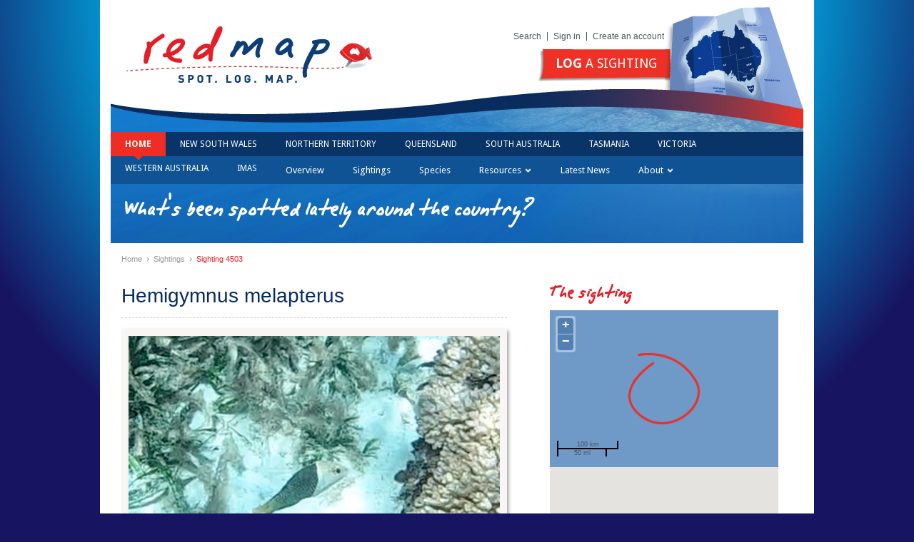

--- FILE ---
content_type: text/html; charset=utf-8
request_url: https://www.redmap.org.au/sightings/4503/
body_size: 17621
content:
<!doctype html>
<!--[if lt IE 7]><html class="no-js ie ie8 ie7 ie6" lang="en-AU"><![endif]-->
<!--[if IE 7]>	 <html class="no-js ie ie8 ie7" lang="en-AU">    <![endif]-->
<!--[if IE 8]>	 <html class="no-js ie ie8" lang="en-AU">        <![endif]-->
<!--[if IE 9]>	 <html class="no-js ie9" lang="en-AU">           <![endif]-->
<!--[if (gte IE 10)|!(IE)]><!--><html class="no-js" lang="en-AU"><!--<![endif]-->
<head prefix="og: http://ogp.me/ns# fb: http://ogp.me/ns/fb# redmap_au: http://ogp.me/ns/fb/redmap_au#">
	<meta charset="utf-8">
	<meta name="viewport" content="width=device-width, initial-scale=1.0">

	<title>Verified Hemigymnus melapterus sighting in Western Australia by Michael Prince - Redmap</title>

	<meta name="description" content="Redmap, a new and interactive website, invites the Australian community to spot, log and map marine species that are uncommon in Australia, or along particular parts of our coast.
">

	<meta property="fb:app_id" content="117379155094908">
	<meta name="apple-itunes-app" content="app-id=720634088">

	



	
	
		
		<meta property="og:type" content="redmap_au:valid_sighting">
		
			
				<meta property="og:image" content="https://localhost:9000/media/cache/17/6e/176eb75030893b46e56a37680245beed.png">
			
		
		
			<meta property="og:title" content="A Hemigymnus melapterus">
		
		
		<meta property="og:description"
		      content="Verified Hemigymnus melapterus sighting in Western Australia by Michael Prince">
		
			


<meta property="og:url" content="https://www.redmap.org.au/sightings/4503/">
<meta property="og:site_name" content="Redmap">


	

	<link rel="shortcut icon" href="/static/reskin/favicon.ico">
	<link rel="apple-touch-icon" href="/static/reskin/apple-touch-icon.png">

    <!-- compress css -->
    <link rel="stylesheet" href="/static/cache/css/output.1da14e83f64c.css" type="text/css">
    <!-- /compress css -->

    <!-- compress js -->
    <script src="/static/cache/js/output.cdf246f2472e.js"></script>
    <!-- /compress js -->

	

	<script src="//ajax.googleapis.com/ajax/libs/jquery/1.8.3/jquery.min.js"></script>
	<script>window.jQuery || document.write('<script src="/static/reskin/js/libs/jquery-1.8.3.min.js"><\/script>')</script>

	
	
	<!-- OpenLayers -->
	<link href="/static/openlayers/theme/default/style.css" rel="stylesheet">

</head>
<body class="">
  <!-- Load Facebook SDK for JavaScript -->
  <div id="fb-root"></div>
  <script async defer crossorigin="anonymous" src="https://connect.facebook.net/en_GB/sdk.js#xfbml=1&version=v12.0&appId=117379155094908&autoLogAppEvents=1" nonce="y62WLcXn"></script>
  <div id="page">
		<header id="header">
			<a href="/" id="logo"><img src="/static/reskin/images/logo.png" alt="Redmap - Spot, Log, Map" width="354" height="89"></a>

			<nav id="topnav">
                <a href="/search/">Search</a>
				
                    
                    
                    <a href="/accounts/login/">Sign in</a>
					<a href="/accounts/register/">Create an account</a>
                
			</nav>

			
				<div id="log">
					
					<a href="/sightings/add/" class="button-red-big button-caps" style="font-weight: 400;"><strong>Log</strong> a sighting</a>
				</div>
			

			
				<figure id="locale" class="">

					<img src="/static/reskin/images/header-locale.png" alt="Location" width="197" height="156">
					
				</figure>
			
		</header><!-- /#header -->

		
			<nav id="nav">
				<ul>
					
					<li class="active">
						<a href="/">Home</a>
					</li>

					
						
						<li>
							<a href="/region/nsw/">New South Wales</a>
						</li>
					
						
						<li>
							<a href="/region/nt/">Northern Territory</a>
						</li>
					
						
						<li>
							<a href="/region/qld/">Queensland</a>
						</li>
					
						
						<li>
							<a href="/region/sa/">South Australia</a>
						</li>
					
						
						<li>
							<a href="/region/tas/">Tasmania</a>
						</li>
					
						
						<li>
							<a href="/region/vic/">Victoria</a>
						</li>
					
						
						<li>
							<a href="/region/wa/">Western Australia</a>
						</li>
					

					<li>
						<a href="/misc/imas/">IMAS</a>
					</li>
				</ul>
			</nav>
		

		
			
				


<nav id="subnav">
	<ul>

	
		
		<li><a href="/">Overview</a></li>
	

	
	
		<li>
			<a href="/sightings/">Sightings</a>
		</li>
	

	
	
		<li>
			<a href="/species/">Species</a>
		</li>
	

	
		





	

	<li class="dropdown">
		<a href="#" class="dropdown-toggle" data-toggle="dropdown">Resources <i class="chevron"></i></a>
		<ul class="dropdown-menu">
			<li><a href="/resources/">National Resources</a></li>
			
				
				
					
				

				<li>
					<a
						href="/resources/marine-systems/"
						>
							Marine Systems</a>
				</li>
				
			
				
				
					
				

				<li class="sub-nav-parent">
					<a
						href="/resources/changing-seas/"
						>
							Changing Seas</a>
				</li>
				
			
				
				
					
				

				<li class="sub-nav-parent">
					<a
						href="/resources/diving/"
						>
							Diving</a>
				</li>
				
			
				
				
					
				

				<li class="sub-nav-parent">
					<a
						href="/resources/fishing/"
						>
							Fishing</a>
				</li>
				
			
				
				
					
				

				<li>
					<a
						href="/resources/media/"
						>
							Media</a>
				</li>
				
			
				
				
					
				

				<li>
					<a
						href="/resources/newsletter/"
						>
							Newsletter</a>
				</li>
				
			
				
				
					
				

				<li class="sub-nav-parent">
					<a
						href="/resources/videos/"
						>
							Videos</a>
				</li>
				
			
				
				
					
				

				<li>
					<a
						href="/resources/documents-to-print-online/"
						>
							Documents to print online</a>
				</li>
				
			
				
				
					
				

				<li class="sub-nav-parent">
					<a
						href="/resources/redmap-science--data/"
						>
							Redmap science &amp; data</a>
				</li>
				
			
				
			
		</ul>
	</li>



	

	
	<li>
		
			<a href="/news/">Latest News</a>
		
	</li>

	
	    
            







<li class="dropdown
">
	<a href="#" class="dropdown-toggle" data-toggle="dropdown">About <i class="chevron"></i></a>
	<ul class="dropdown-menu">
		
			
				
					
						
					
                    <li class="sub-nav-parent"><a href="/about/what-is-redmap/" >
								What is Redmap?</a><ul class="sub-nav"><li><a href="/about/how-you-can-help-redmap/" >
								How you can help Redmap</a></li><li><a href="/about/awards-and-recognition/" >
								Awards and recognition</a></li></ul></li>
				
			
				
					
						
					
                    <li><a href="/about/history-of-redmap/" >
								History of Redmap</a></li>
				
			
				
					
						
					
                    <li><a href="/about/redmap-team/" >
								Redmap Team</a></li>
				
			
				
					
						
					
                    <li><a href="/about/meet-the-scientists/" >
								Meet the scientists</a></li>
				
			
				
					
						
					
                    <li><a href="/about/partners-and-supporters/" >
								Partners and Supporters</a></li>
				
			
				
					
						
					
                    <li><a href="/about/documents-to-print/" >
								Documents to print</a></li>
				
			
				
					
						
					
                    <li><a href="/about/frequently-asked-questions/" >
								Frequently asked questions</a></li>
				
			
				
					
						
					
                    <li><a href="/about/contact-us/" >
								Contact us</a></li>
				
			
				
			
		
	</ul>
</li>

	    
	

	</ul>
</nav><!-- /#nav -->
			
		

		

		<header id="section">
			<h1>What's been spotted lately around the country?</h1>
		</header>

		
	


	<nav id="breadcrumbs">
		<a href="/">Home</a>

		

		

		
		
			<span class="sep">&#155;</span>
			
			<a href="/sightings/">Sightings</a>
			

			<span class="sep">&#155;</span>
			
			<a href="/sightings/4503/">Sighting 4503</a>
			
		
	</nav>



		<div id="main">
			



			

<div class="overflow">

	<article class="col col-540 margr2">
		<header id="title" class="species">
			
				<h1>Hemigymnus melapterus</h1>
			
		</header><!-- /#title -->

		
			<section class="section center">
				
					<div class="polaroid">
						
							<img src="/media/cache/26/4d/264d92b5d0585c41b1a6ad77158cebcb.png">
						
						<p class="polaroid-caption">Thick-lipped wrasse, Salmon Bay, Rottnest Island, 7/3/23.</p>
					</div>
				
			</section>
		

		<div>

			<div class="col col-100 col-right margb">
				<div class="social">
					<div class="social">
	<div class="social-fb">
		<div
			class="fb-like"
			data-href="https://www.redmap.org.au/sightings/4503/"
			data-layout="button_count"
			data-width="100"
			data-action="like"
			data-font="arial"
			data-show-faces="false"
		></div>
	</div>
	<div class="social-twitter">
		<a href="https://twitter.com/share" class="twitter-share-button">Tweet</a>
		<script>!function(d,s,id){var js,fjs=d.getElementsByTagName(s)[0];if(!d.getElementById(id)){js=d.createElement(s);js.id=id;js.src="//platform.twitter.com/widgets.js";fjs.parentNode.insertBefore(js,fjs);}}(document,"script","twitter-wjs");</script>
	</div>
</div><!-- /.social -->

				</div><!-- /.social -->
			</div><!-- /.col -->

			<section class="section margr-140">
				<table class="table">
					<tbody>
						
						
						
							<tr>
								<th>Depth</th>
								<td>2m</td>
							</tr>
						
					</tbody>
				</table>
				<!-- <p><span class="pink">What goes here if species description is below</span></p> -->
			</section>

		</div><!-- /.overflow -->
		
		<div class="clear"></div>

		

		
<div class="fb-comments" data-href="http://www.redmap.org.au/sightings/4503/" data-num-posts="10" data-width="540"></div>



	</article><!-- /.col -->

	<aside id="sidebar" class="col col-320 margl2 padl2">
		<section class="section">
			<h2 class="red">The sighting</h2>

			<div id="map-sighting" class="map-canvas"></div>

			

			<table class="details nomargb margt2">
				<tbody>
					<tr>
						<th>Spotted by</th>
						<td class="red">
							<a href='/my-redmap/view/Princeabebe/'>Michael Prince</a>
						</td>
					</tr>
					<tr>
						<th>Region</th>
						<td>Western Australia</td>
					</tr>
					
					<tr>
						<th>Sighted on</th>
						<td>
							<time datetime="2023-03-07T00:00:00">
								7 Mar 2023
								
							</time>
						</td>
					</tr>
				</tbody>
			</table>
		</section>

		

		<div class="box overflow margb2" style="width:320px;">

			
				<div class="pada" style="background:#e5e5e5;"><em>This sighting has been reviewed and verified</em></div>
			

			
			<div class="overflow pada">
				
					
				
				<div class="">
					<h4 class="nomargb red">
						<a href='/my-redmap/view/glenn.moore@museum.wa.gov.au/'>Glenn Moore</a>
					</h4>

					
						<p class="nomargb">WA Museum</p>
					
				</div>
			</div>
			
		</div><!-- /.box -->

		
			<section class="section">
				<h2><span class="red">Why is this sighting important?</span></h2>

				<ul class="species-interests nomargb">
				
					<li>
						Potential range-extension
					</li>
				
				</ul>
			</section>
		

		

		<section class="section hr">
			<header class="section-header">
				<h3 class="fleft">Recent <strong>sightings in this region</strong></h3>
				<p class="fright"><a href="/region/wa/sightings/" class="red">View more</a></p>
			</header>
			<ul class="thumbs thumbs-col-3">
				

    <li>
        <a href="/sightings/5247/">
			
            
			<img title="Chaetodon assarius" src="/media/cache/ee/5f/ee5fe62c674196a1347babb6f432e945.jpg" style="margin:0px 3px 0px 2px">
            
			
        </a>
    </li>

    <li>
        <a href="/sightings/5246/">
			
            
			<img title="Stethojulis bandanensis" src="/media/cache/e1/1d/e11dcada9cf21eb027392ff5e27569ae.jpg" style="margin:8px 0px 9px 0px">
            
			
        </a>
    </li>

    <li>
        <a href="/sightings/5244/">
			
            
			<img title="Paraploactis intonsa (Beared Velvetfish)" src="/media/cache/2b/b8/2bb8daa2892ab3a9f271465c2d3ef675.jpg" style="margin:0px 25px 0px 25px">
            
			
        </a>
    </li>


			</ul>
		</section>

		
	</aside><!-- /.col -->
</div><!-- /.overflow -->


		</div><!-- /#main -->

		<div id="sponsers">
			<div class="overflow">
				

					

						
						<div class="col col-50pc">
							<h3>Redmap is funded by</h3>
							<ul class="nomargb footer-sponsers">
							
								
									
									


	
	<li>
		
		<img title="Inspiring Australia" src="/media/cache/dc/b9/dcb952f002e74bf2071915ef76b0abcb.gif">
		
	</li>
	

	
	<li>
		
		<img title="Australian National Data Service" src="/media/cache/a7/b6/a7b698a9abe56f64a1ad5ea605ea3960.jpg">
		
	</li>
	

	
	<li>
		
		<img title="University of Tasmania" src="/media/cache/e2/ed/e2edb012474fd1d5f4dc98582f1a5702.png">
		
	</li>
	

	
	<li>
		
		<img title="DAFF" src="/media/cache/15/34/1534390582a7502bc90c14475db60174.png">
		
	</li>
	


								
							
							</ul>
						</div>

						
						<div class="col col-50pc">
							<h3>Lead institutes</h3>
							<ul class="nomargb footer-sponsers">
								
									
										
										


	
	<li>
		
		<img title="UNSW" src="/media/cache/c7/22/c72298a6ee75fb4303d55509fb7f78d9.jpg">
		
	</li>
	

	
	<li>
		
		<img title="Department of Primary Industries and Regional Development" src="/media/cache/4a/dc/4adcbbb3bc74330eb5e6e5a8897edbb4.jpg">
		
	</li>
	

	
	<li>
		
		<img title="MVic" src="/media/cache/eb/8f/eb8f9a001059f57475ad6194434cb9ce.jpg">
		
	</li>
	

	
	<li>
		
		<img title="JCU" src="/media/cache/12/78/1278a1b6a6858c253a518bcad3f17681.jpg">
		
	</li>
	

	
	<li>
		
		<img title="pirsa_" src="/media/cache/45/08/4508e472d7c28583fc0219aa9ea3a1f8.jpg">
		
	</li>
	

	
	<li>
		
		<a href="http://www.imas.utas.edu.au" target="_blank">
			<img title="Imasall" src="/media/cache/70/e1/70e16cab4dc2fcb92c9593ee78d7e4cc.jpg">
		</a>
		
	</li>
	


									
								
							</ul>
						</div>

					

				
			</div><!-- /.overflow -->
		</div><!-- /#sponsers -->
	</div><!-- /#page -->

	<footer id="footer">
		<div class="col col-60pc">
			<p id="footer-imas">
				
					<a href="http://www.imas.utas.edu.au/" target="_blank">
						<img
							class="fleft margr2"
							alt="Institute for Marine and Antarctic Studies"
							
								src="/media/cache/ee/93/ee93c422d8d56e4cbc3cc6f67b1c70f7.png"
							
						>
					</a>
				
				IMAS is the National host of Redmap Australia
			</p>
		</div>

		<div class="col col-40pc right">
			<nav id="footer-links">
				<ul class="nomargb">
					<li><a href="/">Home</a></li>
					<li><a href="/about/">About us</a></li>
                    
					<li><a href="/misc/footer-links/legals/">Copyright &amp; Disclaimer</a></li>
                                        <li><a href="/misc/footer-links/privacy-policy/">Privacy Policy</a></li>
				</ul>
			</nav>
			
			<p class="padth">
				<small>
				  Website built by <a href="http://ionata.com.au" target="_blank">Ionata Web Solutions</a> and <a href="https://condense.com.au" target="_blank">Condense</a>.
				  Website designed by Holly Webber.
				</small>
			</p>
		</div>
	</footer><!-- /#footer -->



<!-- compress js -->
<script src="/static/cache/js/output.e354e5cc3ff9.js"></script>
<!-- /compress js -->

<script>
if ($.fancybox) (function(d, l) {
	var s = d.createElement('link');
	s.rel = 'stylesheet';
	s.href = l;
	document.getElementsByTagName('head')[0].appendChild(s);
})(document, '/static/reskin/js/libs/jquery.fancybox-1.3.4/jquery.fancybox-1.3.4.css');
</script>


	
		<!-- Google Maps -->
	<script src="//maps.googleapis.com/maps/api/js?key=AIzaSyCcbA0a1nxgif3n10NUA_ok81I_OwPFFuo"></script>
	<!-- OpenLayers2 -->
	<script src="/static/openlayers/OpenLayers.js"></script>


	<script>
	$(document).ready(function() {

		// Initialize map
		var map = new OpenLayers.Map('map-sighting', {
			minZoomLevel: 2,
			projection: new OpenLayers.Projection("EPSG:900913"),
			displayProjection: new OpenLayers.Projection("EPSG:4326"),
			units: "m"
		});
		map.addControl(new OpenLayers.Control.ScaleLine());

		// Create layers
		var wms = new OpenLayers.Layer.Google(
			"Google Maps",
			{numZoomLevels: 20}
		);
		var markers = new OpenLayers.Layer.Markers('Markers');

		// Add layers to map
		map.addLayers([wms, markers]);

		// Define map projections
		var googleProjection = new OpenLayers.Projection("EPSG:900913");
		var usefulProjection = new OpenLayers.Projection("EPSG:4326");

		// Draw 1/2 degree box in area of sighting

		var longT = 115.5;
		var longB = 116.0;

		var latT = -32.0;
		var latB = -32.5;

		var centreY = (-32.5 + -32.0) / 2;
		var centreX = (116.0 + 115.5) / 2;

		var centre = new OpenLayers.Geometry.Point(centreX, centreY);

		bounds = new OpenLayers.Bounds();
		bounds.extend(new OpenLayers.LonLat(115.5,-32.0).transform(usefulProjection, googleProjection));
		bounds.extend(new OpenLayers.LonLat(116.0,-32.5).transform(usefulProjection, googleProjection));

		// Add marker
		var size = new OpenLayers.Size(100, 100);
		var offset = new OpenLayers.Pixel(-size.w/2,-size.h/2);
		var icon = new OpenLayers.Icon('/static/reskin/images/circle.png', size, offset);
		markers.addMarker(new OpenLayers.Marker(bounds.getCenterLonLat(), icon));

		// Zoom to marker
		map.zoomToExtent(bounds)

		if(map.getZoom() > 5) {
			map.zoomTo(5);
		}

	});
	</script>

	<!-- Moment.js -->
	<script src="/static/js/moment.min.js"></script>


<script>
var _gaq=[['_setAccount','UA-42681315-4'],['_trackPageview']];
(function(d,t){var g=d.createElement(t),s=d.getElementsByTagName(t)[0];
g.src=('https:'==location.protocol?'//ssl':'//www')+'.google-analytics.com/ga.js';
s.parentNode.insertBefore(g,s)}(document,'script'));
</script>



</body>
</html>


--- FILE ---
content_type: text/css
request_url: https://www.redmap.org.au/static/reskin/fonts/AlphaMac_AOE/font.css?52617ede7b81
body_size: 357
content:
@font-face {
	font-family: 'AlphaMac AOE';
    src: url('alphamacaoe.eot');
    src: url('alphamacaoe.eot?#iefix') format('embedded-opentype'),
         url('alphamacaoe.woff') format('woff'),
         url('alphamacaoe.ttf') format('truetype'),
         url('alphamacaoe.svg#alphamack_aoeregular') format('svg');
	font-weight: normal;
	font-style: normal;
}